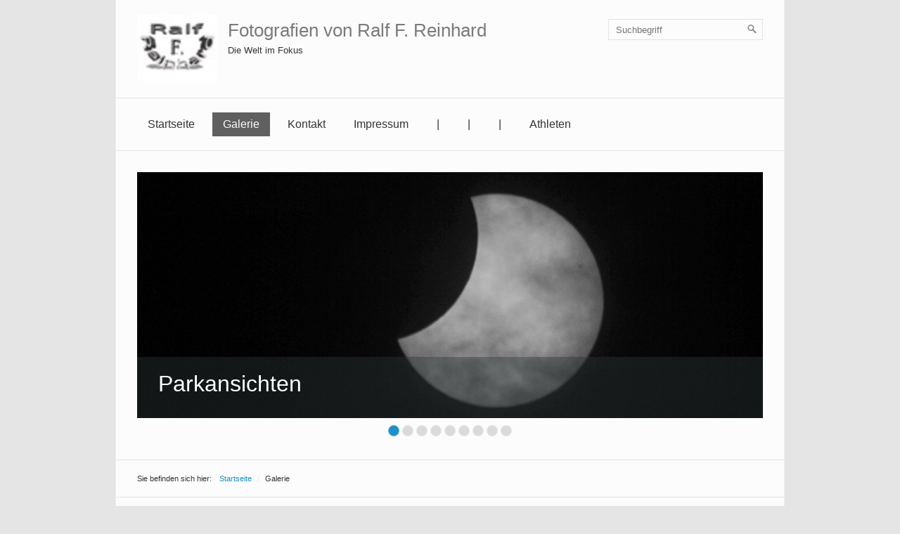

--- FILE ---
content_type: text/html
request_url: http://ideen-reinhard.de/xftru.html
body_size: 8197
content:
<!DOCTYPE html> <html prefix="og: https://ogp.me/ns#" class="no-js responsivelayout" lang="de" data-zpdebug="false" data-ptr="" data-pagename="Galerie"> <head> <meta http-equiv="content-type" content="text/html; charset=utf-8"> <meta name="viewport" content="width=device-width, initial-scale=1.0"> <meta name="description" content=""> <meta name="keywords" content=""> <meta name="generator" content="Zeta Producer 17.0.1.0, ZP17F, 07.04.2025 16:07:52"> <meta name="robots" content="index, follow"> <title>Galerie</title> <meta property="og:type" content="website"> <meta property="og:title" content="Galerie"> <meta property="og:description" content=""> <meta property="og:url" content="http://www.ideen-reinhard.de/xftru.html"> <meta property="twitter:card" content="summary_large_image"> <meta property="twitter:title" content="Galerie"> <meta property="twitter:description" content=""> <script>
		document.documentElement.className = document.documentElement.className.replace(/no-js/g, 'js');
	</script> <link rel="stylesheet" href="assets/bundle.css?v=638826427316968252"> <script src="assets/bundle.js?v=638826427316968252"></script> <link rel="canonical" href="http://www.ideen-reinhard.de/xftru.html"> <link rel="preload" href="assets/fonts/fontawesome-webfont.woff2?v=4.7.0" as="font" type="font/woff2" crossorigin> <style>@media(prefers-reduced-motion:no-preference){@view-transition{navigation:auto;}::view-transition-group(root){animation: none;}}</style> <link class="zpfaviconmeta" rel="shortcut icon" type="image/x-icon" href="assets/stock-files/standard-favicon.ico?v=2021070601"> <style>
.zpLinkBox1443 {min-height: 0px;padding: 25px;border-radius: 0px;background-color: rgba(255, 255, 255, 0.1);border-color: rgba(0, 0, 0, 0.1);box-shadow: 0 0 20px rgba(0, 0, 0, 0.1);}.zpLinkBox1443:hover {cursor: default;background-color: rgba(255, 255, 255, 0.2);border-color: rgba(0, 0, 0, 0.2);box-shadow: 0 0 20px rgba(0, 0, 0, 0.2);}.zpLinkBox1443 img {border-radius: 0px;height: auto;}.zpLinkBox1443 .zpLinkBoxText.afterHeading {padding-bottom: 25px;}
</style> </head> <body data-pageid="484" id="clean-style-responsive"> <a href="#zpMainContent" class="zp-skiplink">Zum Hauptinhalt springen</a> <a id="top"></a> <div id="wrapper"> <div id="framebox"> <div id="topline" role="banner"> <div id="webdescription"> <div id="logo"> <a href="index.html"><img src="assets/logo.jpg" width="114" height="88" alt="index.html"></a> </div> <div id="webtext"> <div id="webname"><a href="index.html">Fotografien von Ralf F. Reinhard</a></div> <div id="slogan">Die Welt im Fokus</div> </div> <div class="clearx"></div> </div> <div id="search" class="desktop"> <script>
		function getParameterByNamesearchform(name) {
			name = name.replace(/[\[]/, "\\\[").replace(/[\]]/, "\\\]");
			var regexS = "[\\?&]" + name + "=([^&#]*)";
			var regex = new RegExp(regexS);
			var results = regex.exec(window.location.search);
			if(results == null) {
				return "";
			}
			else {
				return decodeURIComponent(results[1].replace(/\+/g, " "));
			}
		}
		function encode_htmlsearchform(astring) { //helps prevent XSS e.g. when printing search strings
			astring = typeof astring !== 'undefined' ? astring : "";

			astring = astring.replace(/</g, "&lt;");
			astring = astring.replace(/>/g, "&gt;");
			astring = astring.replace(/"/g, "&quo" + "t;");
			astring = astring.replace(/'/g, "&#x27;");
			astring = astring.replace(/\//g, "&#x2F;");
			astring = astring.replace(/\[\$/g, "");
			astring = astring.replace(/\$\]/g, "");

			return astring;
		}
		function searchsearchform() {
			var formId = "searchform";
			if (document.getElementById(formId).q.value == 'Suchbegriff') {
				return false;
			}
			else if ($z.trim(document.getElementById(formId).q.value).length === 0) {
				alert("Bitte geben Sie einen Suchbegriff ein.");
				return false;
			}
			else{
				return;
			}
		}
	</script> <form id="searchform" name="searchengine1" role="search" onsubmit="return searchsearchform()" action="suche.html" method="get" class="zpsearchform"> <input id="searchfield" class="zpsearchfield typetext" type="text" name="q" title="Suche" placeholder="Suchbegriff" aria-label="Suchbegriff"> <input id="searchbutton" class="zpsearchbutton" type="image" name="submit" src="assets/stock-images/magnifier.png" alt="Suchen" title="Suchen" aria-label="Suchen"> </form> <script>
	$(document).ready(function(){
		// set form field value to searchstring
		var tmpSearchstring = getParameterByNamesearchform("q");
		if ( tmpSearchstring ){
			// fill layout searchfield with searchsting
			document.getElementById("searchform").q.value = tmpSearchstring;
			// fill search page searchfield with searchsting
			document.getElementById("zpsearchengine").q2.value = tmpSearchstring;
			// focus search page searchfield
			document.getElementById("zpsearchengine").q2.focus();
		}
	});
	</script> </div> <div class="clearx"></div> </div> <div id="navbar"> <a href="#" id="mobilenavtoggle" class="tabletonly" aria-label="Menü ein-/ausblenden">Menü</a> <div id="msearch" class="mobile"> <script>
		function getParameterByNamemsearchform(name) {
			name = name.replace(/[\[]/, "\\\[").replace(/[\]]/, "\\\]");
			var regexS = "[\\?&]" + name + "=([^&#]*)";
			var regex = new RegExp(regexS);
			var results = regex.exec(window.location.search);
			if(results == null) {
				return "";
			}
			else {
				return decodeURIComponent(results[1].replace(/\+/g, " "));
			}
		}
		function encode_htmlmsearchform(astring) { //helps prevent XSS e.g. when printing search strings
			astring = typeof astring !== 'undefined' ? astring : "";

			astring = astring.replace(/</g, "&lt;");
			astring = astring.replace(/>/g, "&gt;");
			astring = astring.replace(/"/g, "&quo" + "t;");
			astring = astring.replace(/'/g, "&#x27;");
			astring = astring.replace(/\//g, "&#x2F;");
			astring = astring.replace(/\[\$/g, "");
			astring = astring.replace(/\$\]/g, "");

			return astring;
		}
		function searchmsearchform() {
			var formId = "msearchform";
			if (document.getElementById(formId).q.value == 'Suchbegriff') {
				return false;
			}
			else if ($z.trim(document.getElementById(formId).q.value).length === 0) {
				alert("Bitte geben Sie einen Suchbegriff ein.");
				return false;
			}
			else{
				return;
			}
		}
	</script> <form id="msearchform" name="searchengine1" role="search" onsubmit="return searchmsearchform()" action="suche.html" method="get" class="zpsearchform"> <input id="msearchfield" class="zpsearchfield typetext" type="text" name="q" title="Suche" placeholder="Suchbegriff" aria-label="Suchbegriff"> <input id="msearchbutton" class="zpsearchbutton" type="image" name="submit" src="assets/stock-images/magnifier.png" alt="Suchen" title="Suchen" aria-label="Suchen"> </form> <script>
	$(document).ready(function(){
		// set form field value to searchstring
		var tmpSearchstring = getParameterByNamemsearchform("q");
		if ( tmpSearchstring ){
			// fill layout searchfield with searchsting
			document.getElementById("msearchform").q.value = tmpSearchstring;
			// fill search page searchfield with searchsting
			document.getElementById("zpsearchengine").q2.value = tmpSearchstring;
			// focus search page searchfield
			document.getElementById("zpsearchengine").q2.focus();
		}
	});
	</script> </div> <ul class="zpmarkactive default mainmenu touchhovermenu clickhovermenu out" data-breakpointmobilemenu="768" role="menu"><li class="zpnodefaults dropdown" role="menuitem"><a href="index.html" data-isredirected="false">Startseite</a></li><li class="zpnodefaults haschilds dropdown" role="menuitem"><a aria-haspopup="true" aria-expanded="false" class="active" href="xftru.html" data-isredirected="false">Galerie</a><ul class="dropdown-menu"><li class="zpnodefaults haschilds dropdown-submenu" role="menuitem"><a aria-haspopup="true" aria-expanded="false" href="galerie-sport.html" data-isredirected="false">Sport</a><ul class="dropdown-menu"><li class="zpnodefaults haschilds dropdown-submenu" role="menuitem"><a aria-haspopup="true" aria-expanded="false" href="leichtathletik.html" data-isredirected="false">Leichtathletik</a><ul class="dropdown-menu"><li class="zpnodefaults haschilds dropdown-submenu" role="menuitem"><a aria-haspopup="true" aria-expanded="false" href="soester-meetings.html" data-isredirected="false">Soester Meetings</a><ul class="dropdown-menu"><li class="zpnodefaults dropdown" role="menuitem"><a href="http://ideen-reinhard.de/Eigene_HP/Leichtathletik/Stabfestival16%20Soest/Stabfestival%202016/index.html" data-isredirected="true" rel="nofollow">5. Stabfestival</a></li><li class="zpnodefaults dropdown" role="menuitem"><a href="Eigene_HP/Leichtathletik/Soester%20Stadtlauf%202016/index.html" data-isredirected="true" rel="nofollow">Stadtlauf 2016</a></li><li class="zpnodefaults dropdown" role="menuitem"><a href="http://ideen-reinhard.de/Eigene_HP/Leichtathletik/Soester%20Speerwurf%20Meeting18/index.html" data-isredirected="true" rel="nofollow">Speerwurfmeeting 2018</a></li></ul></li><li class="zpnodefaults haschilds dropdown-submenu" role="menuitem"><a aria-haspopup="true" aria-expanded="false" href="meisterschaften.html" data-isredirected="false">Meisterschaften</a><ul class="dropdown-menu"><li class="zpnodefaults dropdown" role="menuitem"><a href="Eigene_HP/Leichtathletik/NRW%20Hammerwurf%20Meisterschaft%2016/NRW%20Hammerwurf%20Meisterschaft/index.html" data-isredirected="true" rel="nofollow">NRW Hammer Meisterschaft</a></li></ul></li><li class="zpnodefaults haschilds dropdown-submenu" role="menuitem"><a aria-haspopup="true" aria-expanded="false" href="meetings.html" data-isredirected="false">Meetings</a><ul class="dropdown-menu"><li class="zpnodefaults dropdown" role="menuitem"><a href="Eigene_HP/Leichtathletik/.Beckum15/Stabhochsprung%20Meeting%20Beckum/index.html" data-isredirected="true" rel="nofollow">Stabmeeting Beckum</a></li><li class="zpnodefaults dropdown" role="menuitem"><a href="Eigene_HP/Leichtathletik/7.Stabhochsprung%20Classics/index.html" data-isredirected="true" rel="nofollow">7. Classics Leverkusen</a></li><li class="zpnodefaults dropdown" role="menuitem"><a href="Eigene_HP/Leichtathletik/Stabhochsprung%20Beckum18/20.%20Stabhochsprungmeeting%20-%20Beckum/album/index.html" data-isredirected="true" rel="nofollow">20. Stabmeeting Beckum</a></li><li class="zpnodefaults dropdown" role="menuitem"><a href="http://ideen-reinhard.de/Eigene_HP/Leichtathletik/Hallenmeeting%20Duesseldorf2018/index.html" data-isredirected="true" rel="nofollow">Hallenmeeting Düsseldorf 2018</a></li></ul></li></ul></li><li class="zpnodefaults haschilds dropdown-submenu" role="menuitem"><a aria-haspopup="true" aria-expanded="false" href="handball.html" data-isredirected="false">Handball Soester TV</a><ul class="dropdown-menu"><li class="zpnodefaults haschilds dropdown-submenu" role="menuitem"><a aria-haspopup="true" aria-expanded="false" href="1-damen.html" data-isredirected="false">1. Damen</a><ul class="dropdown-menu"><li class="zpnodefaults dropdown" role="menuitem"><a href="http://ideen-reinhard.de/Eigene_HP/Handball/Damen/TV%20Mengede%20-%20STV%201.Damen1819/" data-isredirected="true" rel="nofollow">TV Mengede (A)</a></li><li class="zpnodefaults dropdown" role="menuitem"><a href="Eigene_HP/Handball/Damen/STV%201.Damen%20-%20HSG%20Rietberg-Mastholte/index.html" data-isredirected="true" rel="nofollow">HSG Rietberg/Mastholte</a></li><li class="zpnodefaults dropdown" role="menuitem"><a href="http://ideen-reinhard.de/Eigene_HP/Handball/Damen/STV%201.Damen%20-%20DJK%20Oespel-Kley/" data-isredirected="true" rel="nofollow">DJK Oespel-Kley 18/19</a></li><li class="zpnodefaults dropdown" role="menuitem"><a href="http://ideen-reinhard.de/Eigene_HP/Handball/Damen/STV%201.Damen%20-%20Hammer%20SC%202008/index.html" data-isredirected="true" rel="nofollow">Hammer SC 2008</a></li><li class="zpnodefaults dropdown" role="menuitem"><a href="http://ideen-reinhard.de/Eigene_HP/Handball/Damen/STV%201.Damen%20-%20TV%20Werne03%20(A)/index.html" data-isredirected="true" rel="nofollow">TV Werne 03</a></li><li class="zpnodefaults dropdown" role="menuitem"><a href="http://ideen-reinhard.de/Eigene_HP/Handball/Damen/STV%201.Damen%20-%20HSC%20Haltern-Sythen1819/index.html" data-isredirected="true" rel="nofollow">HSC Haltern-Sythen</a></li><li class="zpnodefaults dropdown" role="menuitem"><a href="http://ideen-reinhard.de/Eigene_HP/Handball/Damen/STV%201.Damen%20-%20Teutonia%20Riemke1819/index.html" data-isredirected="true" rel="nofollow">Teutonia Riemke</a></li><li class="zpnodefaults dropdown" role="menuitem"><a href="http://ideen-reinhard.de/Eigene_HP/Handball/Damen/STV%201.Damen%20-%20TV%20Werne/index.html" data-isredirected="true" target="_blank" rel="nofollow noopener" aria-label="Open link in new tab/window">TV Werne ´19</a></li><li class="zpnodefaults dropdown" role="menuitem"><a href="http://ideen-reinhard.de/Eigene_HP/Handball/Damen/STV%201.Damen%20-%20TV%20Wanne/index.html" data-isredirected="true" rel="nofollow">TV Wanne</a></li><li class="zpnodefaults dropdown" role="menuitem"><a href="http://ideen-reinhard.de/Eigene_HP/Handball/Damen/STV%201.Damen%20-%20SG%20Ahlen19/index.html" data-isredirected="true" rel="nofollow">Ahlener SG `19</a></li><li class="zpnodefaults dropdown" role="menuitem"><a href="http://ideen-reinhard.de/Eigene_HP/Handball/Damen/STV%201.Damen%20-%20HC%20Tura%20Bergkamen19/index.html" data-isredirected="true" rel="nofollow">HC Tura Bergkamen `19</a></li></ul></li><li class="zpnodefaults haschilds dropdown-submenu" role="menuitem"><a aria-haspopup="true" aria-expanded="false" href="2-damen.html" data-isredirected="false">2. Damen</a><ul class="dropdown-menu"><li class="zpnodefaults dropdown" role="menuitem"><a href="http://ideen-reinhard.de/Eigene_HP/Handball/Damen2/STV%202.Damen%20-%20Koenigsborner%20SV/index.html" data-isredirected="true" rel="nofollow">Königsborner SV</a></li></ul></li><li class="zpnodefaults haschilds dropdown-submenu" role="menuitem"><a aria-haspopup="true" aria-expanded="false" href="weibliche-jugend-b.html" data-isredirected="false">weibliche Jugend B</a><ul class="dropdown-menu"><li class="zpnodefaults dropdown" role="menuitem"><a href="http://ideen-reinhard.de/Eigene_HP/Handball/wJB/STV%20wJB%20-%20ASV%20Hamm%20Westfalen/index.html" data-isredirected="true" rel="nofollow">ASV Hamm Westfalen</a></li></ul></li><li class="zpnodefaults haschilds dropdown-submenu" role="menuitem"><a aria-haspopup="true" aria-expanded="false" href="1-herren.html" data-isredirected="false">1. Herren</a><ul class="dropdown-menu"><li class="zpnodefaults dropdown" role="menuitem"><a href="Eigene_HP/Handball/Herren/STV%201.Herren%20-%20TSG%20AH%20Bielefeld/index.html" data-isredirected="true" rel="nofollow">TSG AH Bielefeld + Verabschiedung Dirk Lohse</a></li><li class="zpnodefaults dropdown" role="menuitem"><a href="http://ideen-reinhard.de/Eigene_HP/Handball/Herren/STV%201.Herren%20-%20Schalke04/index.html" data-isredirected="true" rel="nofollow">Schalke 04</a></li><li class="zpnodefaults dropdown" role="menuitem"><a href="http://ideen-reinhard.de/Eigene_HP/Handball/Herren/STV%201.Herren%20-%20ASV%20Hamm%20Westfalen1819/index.html" data-isredirected="true" rel="nofollow">ASV Hamm Westfalen II</a></li></ul></li><li class="zpnodefaults haschilds dropdown-submenu" role="menuitem"><a aria-haspopup="true" aria-expanded="false" href="maennliche-jugend-a.html" data-isredirected="false">männliche Jugend A</a><ul class="dropdown-menu"><li class="zpnodefaults dropdown" role="menuitem"><a href="http://ideen-reinhard.de/Eigene_HP/Handball/mJA/STV%20MJA%20-%20HSV%20Minden%20Nord/" data-isredirected="true" rel="nofollow">HSV Minden-Nord18/19</a></li></ul></li></ul></li><li class="zpnodefaults haschilds dropdown-submenu" role="menuitem"><a aria-haspopup="true" aria-expanded="false" href="basketball.html" data-isredirected="false">Basketball</a><ul class="dropdown-menu"><li class="zpnodefaults dropdown" role="menuitem"><a href="Eigene_HP/Basketball/BC70%20Soest%20-%20ASC%2009%20Dortmund/index.html" data-isredirected="true" rel="nofollow">BC 70 - ASC 09 Dortmund</a></li><li class="zpnodefaults dropdown" role="menuitem"><a href="Eigene_HP/Basketball/Soest%20(D)%20-%20Soest%20(NL)/Soest%20(D)%20-%20Soest%20(NL)%20%20%20W/index.html" data-isredirected="true" rel="nofollow">Soest (D) - Soest (NL) weiblich</a></li><li class="zpnodefaults dropdown" role="menuitem"><a href="Eigene_HP/Basketball/Soest%20(D)%20-%20Soest%20(NL)/Soest%20(D)%20-%20Soest%20(NL)%20%20%20M/index.html" data-isredirected="true" rel="nofollow">Soest (D) - Soest (NL) männlich</a></li></ul></li><li class="zpnodefaults haschilds dropdown-submenu" role="menuitem"><a aria-haspopup="true" aria-expanded="false" href="volleyball.html" data-isredirected="false">Volleyball</a><ul class="dropdown-menu"><li class="zpnodefaults dropdown" role="menuitem"><a href="Eigene_HP/Volleyball/Hanseturnier/index.html" data-isredirected="true" rel="nofollow">Hanseturnier Soest</a></li></ul></li><li class="zpnodefaults haschilds dropdown-submenu" role="menuitem"><a aria-haspopup="true" aria-expanded="false" href="beach-volleyball.html" data-isredirected="false">Beach Volleyball</a><ul class="dropdown-menu"><li class="zpnodefaults dropdown" role="menuitem"><a href="Eigene_HP/Volleyball/Beachvolleyball/index.html" data-isredirected="true" rel="nofollow">Westdeutsche - Werl</a></li></ul></li><li class="zpnodefaults haschilds dropdown-submenu" role="menuitem"><a aria-haspopup="true" aria-expanded="false" href="bogenschiessen.html" data-isredirected="false">Bogenschießen</a><ul class="dropdown-menu"><li class="zpnodefaults dropdown" role="menuitem"><a href="Eigene_HP/Bogenschie%C3%9Fen/index.html" data-isredirected="true" rel="nofollow">Deutsche Meisterschaften - Soest</a></li></ul></li></ul></li><li class="zpnodefaults dropdown" role="menuitem"><a href="architektur.html" data-isredirected="false">Architektur</a></li><li class="zpnodefaults haschilds dropdown-submenu" role="menuitem"><a aria-haspopup="true" aria-expanded="false" href="events.html" data-isredirected="false">Events</a><ul class="dropdown-menu"><li class="zpnodefaults dropdown" role="menuitem"><a href="http://ideen-reinhard.de/Eigene_HP/Privat/Drachenfest%20in%20Theiningsen18/index.html" data-isredirected="true" rel="nofollow">Drachenfest Theiningsen 2018</a></li><li class="zpnodefaults dropdown" role="menuitem"><a href="http://ideen-reinhard.de/Eigene_HP/Privat/Kirmes/2018/index.html" data-isredirected="true" rel="nofollow">Kirmes Feuerwerk</a></li></ul></li><li class="zpnodefaults haschilds dropdown-submenu" role="menuitem"><a aria-haspopup="true" aria-expanded="false" href="landschaft.html" data-isredirected="false">Landschaft</a><ul class="dropdown-menu"><li class="zpnodefaults dropdown" role="menuitem"><a href="http://ideen-reinhard.de/Eigene_HP/Privat/Landschaft/Herbst%20am%20Moehnesee/index.html" data-isredirected="true" rel="nofollow">Herbst am Möhnesee</a></li><li class="zpnodefaults dropdown" role="menuitem"><a href="Eigene_HP/Privat/Landschaft/Lippeauen/Lippeauen/index.html" data-isredirected="true" rel="nofollow">Lippeauen</a></li><li class="zpnodefaults dropdown" role="menuitem"><a href="Eigene_HP/Privat/Landschaft/Haar-Blumen/Haar%20-%20Blumen/index.html" data-isredirected="true" rel="nofollow">Haar Blumen</a></li><li class="zpnodefaults dropdown" role="menuitem"><a href="Eigene_HP/Privat/Ahsewiesen/Ahsewiesen/index.html" data-isredirected="true" rel="nofollow">Ahsewiesen</a></li></ul></li><li class="zpnodefaults haschilds dropdown-submenu" role="menuitem"><a aria-haspopup="true" aria-expanded="false" href="kunst.html" data-isredirected="false">Kunst</a><ul class="dropdown-menu"><li class="zpnodefaults dropdown" role="menuitem"><a href="http://ideen-reinhard.de/Eigene_HP/Privat/Kunst/Douglas%20Allsop/index.html" data-isredirected="true" rel="nofollow">Douglas Allsop</a></li><li class="zpnodefaults dropdown" role="menuitem"><a href="Eigene_HP/Privat/Kunst/Lichtmuseum%20Unna/Lichtmuseum-Unna/index.html" data-isredirected="true" rel="nofollow">Lichtmuseum Unna</a></li><li class="zpnodefaults dropdown" role="menuitem"><a href="http://ideen-reinhard.de/Eigene_HP/Privat/Kunst/Ilumination%20Soest/index.html" data-isredirected="true" target="_blank" rel="nofollow noopener" aria-label="Open link in new tab/window">Ilumination Soest</a></li></ul></li><li class="zpnodefaults haschilds dropdown-submenu" role="menuitem"><a aria-haspopup="true" aria-expanded="false" href="stadtansichten.html" data-isredirected="false">Stadtansichten</a><ul class="dropdown-menu"><li class="zpnodefaults dropdown" role="menuitem"><a href="soest.html" data-isredirected="false">Soest</a></li><li class="zpnodefaults dropdown" role="menuitem"><a href="duisburg.html" data-isredirected="false">Duisburg</a></li><li class="zpnodefaults dropdown" role="menuitem"><a href="freiburg.html" data-isredirected="false">Freiburg</a></li><li class="zpnodefaults dropdown" role="menuitem"><a href="freiburg-01.html" data-isredirected="false">Zuid Holland</a></li></ul></li><li class="zpnodefaults dropdown" role="menuitem"><a href="tiere.html" data-isredirected="false">Tiere</a></li><li class="zpnodefaults dropdown" role="menuitem"><a href="musik.html" data-isredirected="false">Musik</a></li></ul></li><li class="zpnodefaults dropdown" role="menuitem"><a href="kontakt.html" data-isredirected="false">Kontakt</a></li><li class="zpnodefaults dropdown" role="menuitem"><a href="impressum.html" data-isredirected="false">Impressum</a></li><li class="zpnodefaults dropdown" role="menuitem"><a href="index.html" data-isredirected="true">|</a></li><li class="zpnodefaults dropdown" role="menuitem"><a href="index.html" data-isredirected="true" rel="nofollow">|</a></li><li class="zpnodefaults dropdown" role="menuitem"><a href="index.html" data-isredirected="true" rel="nofollow">|</a></li><li class="zpnodefaults dropdown" role="menuitem"><a href="TG_Ralf/index.html" data-isredirected="true" target="_blank" rel="nofollow noopener" aria-label="Open link in new tab/window">Athleten</a></li></ul> <script>
	$z(document).ready(function(){	
		// run only (in output), if above script loaded/executed and thus defined zp_navmenu
		// disable JS cached menu for now
		if ( typeof(DISABLEDFORNOW_zp_navmenu) !== "undefined" && "false" !== 'true' ){
			function markActiveInMenu(menuString, zproot=""){
				var $menuString = $z('<div/>').html(menuString); // converts menuString into a jQuery object
				var zproot = $menuString.find('ul.zpmarkactive').attr('data-zproot') || "";
				if ( zproot !== "" ){
					zproot = new URL(zproot).pathname;
					// add trailing slash to url, only if it is missing (important if site isn't published into web-root)
					if (zproot.substr(-1) !== '/'){
						 zproot += '/';
					}
				}
				
				var ptr = $z("html").attr("data-ptr") || "";
				var urlOfCurrentPage = document.location.pathname.replace("/external-preview/", "");
				// if current page is empty because user just typed in domain into the browser-location or no filename is given (i.e. only a diretory) , get it from the canonical
				if ( urlOfCurrentPage == "" || urlOfCurrentPage.substr(-1) == "/" ){
					if ( $z('link[rel="canonical"]').attr("href") ){
						// get filename out of canonical href
						urlOfCurrentPage = new URL($z('link[rel="canonical"]').attr("href")).pathname; 
					}
					else{
						// assume index.html as a fallback if no canonical exists
						urlOfCurrentPage = "index.html";
					}
				}
				// replace zproot in case project is published to a subfolder
				urlOfCurrentPage = urlOfCurrentPage.replace(zproot, "");
				
				var searchPattern = 'href="' + urlOfCurrentPage + '" data-isredirected="false"' ;
				// set regex and escape some special chars which are used for regex syntax
				var re = new RegExp(escapeRegExp(searchPattern),"gi");
				//debug.log(`urlOfCurrentPage: ${urlOfCurrentPage}  zproot: ${zproot}  menuString: ${menuString}`);
				menuString = menuString.replace(re, 'class="active" ' + searchPattern);	
				//debug.log(`menuString replaced: ${menuString}`)
				// prefix urls (not beginning with *:// or // with path to root, so nested pages work
				menuString = menuString.replace(/href="(?!\w*:\/\/|\/\/)/gi, "href=\"" + ptr);	
				
				return menuString;
			}
			function escapeRegExp(str) {
				return str.replace(/([.*+?^!:${}()|\[\]\/\\])/g, "\\$1");
			}
			$z('ul.zpmarkactive').replaceWith(markActiveInMenu(zp_navmenu));
			$z('ul.zpmarkactive li:has(a.active)').addClass('active');	
			$z('ul.zpmarkactive').removeClass("zpmarkactive");
		}
		else{
			// we find the active page's a-tag and then walk upwards the dom marking the respective parent li as active/open
			$z('ul.zpmarkactive.default li a.active').parents('li').each(function(index){
				var that = this;
				// do not add open class to immediate parent li
				if ( index > 0 ){
					$z(that).addClass('open');
				}
				$z(that).addClass('active');
				//$z(that).find('> a').addClass('active');
			});
			$z("ul.zpmarkactive.default").removeClass("zpmarkactive");
		}		
	});
</script> <div class="clearfix"></div> </div> <div id="header"> <a id="a1366"></a> <div id="headerslider" class="flexslider"> <div class="flex-container"> <ul class="slides"> <li class="first"> <img loading="lazy" src="media/images/20221025-1771-10-large.jpg" width="890" height="350" class="zpfocal" data-focus-x="50" data-focus-y="50" data-image-w="890" data-image-h="350" alt=""> <div class="flex-caption"> <h2 style="">Parkansichten</h2> </div> </li> <li> <img loading="lazy" src="media/images/2015_03_29_015898-bearbe_cyan-large.jpg" width="890" height="350" class="zpfocal" data-focus-x="50" data-focus-y="50" data-image-w="890" data-image-h="350" alt=""> <div class="flex-caption"> <h2 style="">Fehlfarben</h2> </div> </li> <li> <img loading="lazy" src="media/images/2015_05_27_024327-12-large.jpg" width="890" height="350" class="zpfocal" data-focus-x="50" data-focus-y="50" data-image-w="890" data-image-h="350" alt=""> <div class="flex-caption"> <h2 style="">(Un)Kraut im Fokus</h2> </div> </li> <li> <img loading="lazy" src="media/images/2015_10_06_042666-bearbeitet-19-large.jpg" width="890" height="350" class="zpfocal" data-focus-x="50" data-focus-y="50" data-image-w="890" data-image-h="350" alt=""> <div class="flex-caption"> <h2 style="">Kommen und Gehen</h2> </div> </li> <li> <img loading="lazy" src="media/images/2015_11_06_046871-100-large.jpg" width="890" height="350" class="zpfocal" data-focus-x="50" data-focus-y="50" data-image-w="890" data-image-h="350" alt=""> <div class="flex-caption"> <h2 style="">durchdrehen</h2> </div> </li> <li> <img loading="lazy" src="media/images/2016_06_062715-bearbeitet-30-kanal2-large.jpg" width="890" height="350" class="zpfocal" data-focus-x="50" data-focus-y="50" data-image-w="890" data-image-h="350" alt=""> <div class="flex-caption"> <h2 style="">Explosion</h2> </div> </li> <li> <img loading="lazy" src="media/images/2016_07_028848-bearbeitet-large.jpg" width="890" height="350" class="zpfocal" data-focus-x="50" data-focus-y="50" data-image-w="890" data-image-h="350" alt=""> <div class="flex-caption"> <h2 style="">Abheben</h2> </div> </li> <li> <img loading="lazy" src="media/images/20170611-1723-48-large.jpg" width="890" height="350" class="zpfocal" data-focus-x="50" data-focus-y="50" data-image-w="890" data-image-h="350" alt=""> <div class="flex-caption"> <h2 style="">Über Brücken...</h2> </div> </li> <li> <img loading="lazy" src="media/images/20170709-6200-49-large.jpg" width="890" height="350" class="zpfocal" data-focus-x="50" data-focus-y="50" data-image-w="890" data-image-h="350" alt=""> <div class="flex-caption"> <h2 style="">Knautschzone</h2> </div> </li> </ul> </div> </div> <script>
		function fixFlexsliderHeight() {
			// Set fixed height based on the tallest slide to avoid jumping 0f content below the slider
			// https://github.com/woocommerce/FlexSlider/issues/174#issuecomment-12529436
			$z('.flexslider').each(function(){
				var sliderHeight = 0;
				$z(this).find('.slides > li').each(function(){
					slideHeight = $(this).height();
					if (sliderHeight < slideHeight) {
						sliderHeight = slideHeight;
					}
				});
				$z(this).find('ul.slides').css({'height' : sliderHeight});
			});
		}
		$z(window).on("load resize", zpdebounce(500, function(event) {
			fixFlexsliderHeight();
		}));

		$z(document).ready(function() {
			fixFlexsliderHeight();
			
			var useCssAnimation = false;
			
			var autoplay = true;
			if ( $z("body").hasClass("zpreducemotion") && 'slide' !== 'fade' ){  // don't allow moving animations
				autoplay = false;
			}
			
			function initSlider(){
				//console.log("Num Headers: 9");
				$z('#headerslider .flex-container').flexslider({
					useCSS: useCssAnimation,
					keyboard: true,
					itemMargin: 0,
					animation: 'slide',
					controlsContainer: '#headerslider.flexslider',
					slideshow: autoplay,
					slideshowSpeed: 7000,
					directionNav: true,touch: true,
					controlNav: true,
					randomize: false,
					
					pauseOnHover: true,
					smoothHeight: false,
					start: function(el){
						focalImages();
					},
					prevText: "zur&#252;ck",
					nextText: "weiter"
				});
				
				$z('#headerslider.flexslider').addClass("inited");
			}
			
			if ( $z('#headerslider .flex-container ul.slides li img').length > 0 ){
				// init flexslider after 1st image has loaded, so have dimensions as quickly as possible without having to wait too long on window loaded or such and can start right with doc ready
				$z('#headerslider .flex-container ul.slides li img').first().one("load", initSlider).each(function() {
					if(this.complete) $z(this).trigger('load');
				}); // .each() is to work around a browser bugs which don't fire load() for cached images http://stackoverflow.com/a/3877079
			}
			else{
				// also init flexslider if it doesn't contain images and is text only
				initSlider();
			}
			
			// make sure the slider is properly resized when the window is resized (400ms after window.resize ended)
			$z('#headerslider .flex-container').on('resize',function(event){
				// prevents slider.resize() from causing a windows.resize event again which looped
				event.stopPropagation();
			});
			var sliderTimeout1366 = null;
			$z(window).on("resize", function(event) {
				clearTimeout(sliderTimeout1366);
				sliderTimeout1366 = setTimeout(function() {
					var slider = $z('#headerslider .flex-container').data('flexslider');   
					if ( slider ){  // if slider contains only one image, slider will be undefined
						$z(slider).css('height', '');
						slider.trigger('resize');
					}
					clearTimeout(sliderTimeout1366); 
				}, 400);
			});
			
			// activate links for individual slideshow
			$z('#headerslider .flex-container ul.slides li[data-clickurl]').css("cursor","pointer");
			$z('#headerslider .flex-container ul.slides li[data-clickurl]').on("click", function (event){
				// Because this script captures clicks for a container, it will also fire when a regular link inside the container 
				// is clicked. Therefore, we check below, if a regular link i.e. <a href="#"> was the target of the click.
				// Depending on the browser used, event.target might not be available, but event.srcElement would…
				var targ;
				if (event.target){
					targ = event.target;
				}
				else if (event.srcElement) {
					targ = event.srcElement;
				}
				if (targ.nodeName == "A") {
					// a regular link i.e. in a Caption was clicked. Return early, so the link's href doesn't get overridden
					return;
				}
				
				if ( $z(this).data("clicktarget") ){
					window.open($z(this).data("clickurl"), $z(this).data("clicktarget"));
				}
				else{
					window.location = $z(this).data("clickurl");
				}
				event.preventDefault;
				return false;
			});
			
			// pause slideshow if slider is invisible
			if ( autoplay ){
				// pause slideshow if slider is not in viewport
				var zpheaderObserver = new IntersectionObserver(function(entries, observer){
					entries.forEach(function(entry) {
						if ( entry.isIntersecting ){
							debug.log("IntersectionObserver. Header-Element became visible: ", entry.target);
							$z(entry.target).flexslider("pause"); // because "play" will pause a runing slideshow ;-)
							$z(entry.target).flexslider("play");
						}
						else{
							debug.log("IntersectionObserver. Header-Element became invisible: ", entry.target);
							$z(entry.target).flexslider("pause");
						}
					});
				}, {rootMargin: '0px', threshold: 0});
				setTimeout(function() {
					var el = $z('#headerslider .flex-container');
					debug.log("IntersectionObserver. observing: ", el[0]);
					zpheaderObserver.observe(el[0]);
				}, 2000);
			}
		});
  	</script> </div> <div id="breadcrumb"><div> Sie befinden sich hier:&nbsp; <ol class="zpBreadcrumbs zpnodefaults" itemscope="" itemtype="https://schema.org/BreadcrumbList"> <li> <a href="index.html">Startseite</a> <span class="divider">/</span> </li> <li itemprop="itemListElement" itemscope="" itemtype="https://schema.org/ListItem"> <a itemprop="item" href="xftru.html" style="pointer-events: none; color: inherit; text-decoration: none; border: 0;"><span itemprop="name">Galerie</span><meta itemprop="position" content="0"></a> </li> </ol> </div></div> <div id="contentbox"> <div id="content"> <div id="zpMainContent" role="main " class="zparea zpgrid " data-numcolumns="" data-areaname="Standard" data-pageid="484"> <div id="container_83" class="zpContainer first last " data-zpeleel="container" data-zpleid="83"> <div class="zpRow standard " data-row-id="69"> <div class="zpColumn odd zpColumnWidth1 c12 first last" style="" data-column-id="71"> <div class="zpColumnItem"> <div id="a1365" data-article-id="1365" data-zpleid="1365" class="articlearea zpwText"> <h2 data-zpfieldname="headline">Galerie</h2> </div> </div> </div> </div> <div class="zpRow standard " data-row-id="144"> <div class="zpColumn odd zpColumnWidth1 c12 first last" style="" data-column-id="146"> <div class="zpColumnItem"> <div id="a1443" data-article-id="1443" data-zpleid="1443" class="articlearea zpwLinkbox"> <div class="zpLinkBox1443 zpLinkBox"> <div class="zpLinkBoxText"> <h3 data-zpfieldname="headline">Links</h3> <p><a href="galerie-sport.html">Sport</a>&nbsp;&nbsp;&nbsp;&nbsp; <a href="architektur.html">Architektur</a>&nbsp;&nbsp;&nbsp;&nbsp; <a href="events.html">Events</a>&nbsp;&nbsp;&nbsp;&nbsp; <a href="landschaft.html">Landschaft</a>&nbsp;&nbsp;&nbsp;&nbsp; <a href="kunst.html">Kunst</a>&nbsp;&nbsp;&nbsp;&nbsp; <a href="stadtansichten.html">Stadtansichten</a>&nbsp;&nbsp;&nbsp;&nbsp; <a href="tiere.html">Tiere</a>&nbsp;&nbsp;&nbsp; <a href="musik.html">Musik</a></p> </div> </div> </div> </div> </div> </div> </div> </div> <div class="clearx"></div> </div> <div class="clearx"></div> </div> <div id="footer" role="contentinfo" class="clearfix"> <div id="xmenu" class=""> <a class="xmenulink" href="index.html">Startseite</a> <a class="xmenulink" href="kontakt.html">Kontakt</a> <a class="xmenulink" href="impressum.html">Impressum</a> <a class="xmenulink" href="">Galerie</a> </div> <div id="footerinfo"> © 2018 Ralf F. Reinhard - <a href="https://www.zeta-producer.com/de/index.html" target="_blank" class="zp" rel="sponsored nofollow">Webseite erstellt mit Zeta Producer</a> </div> </div> </div> </div> <script>
	$z(document).ready(function () {
		// switches the Mobile Navigation-Menu on/off, when "Menu" link is clicked.
		$z("a#mobilenavtoggle").on("click", function(e){
			e.preventDefault();
			$z("#navbar, #navbar ul.mainmenu").toggleClass("on");
		});
	});
</script> 
<!--
* Layout: Clean Style Responsive
* $Id: default.html 2025-01-13 12:10:17 +0100 Stefan S  c77f7168ab6b89465dc71254b1cd909ad9d2f9db $
-->
 </body> </html>